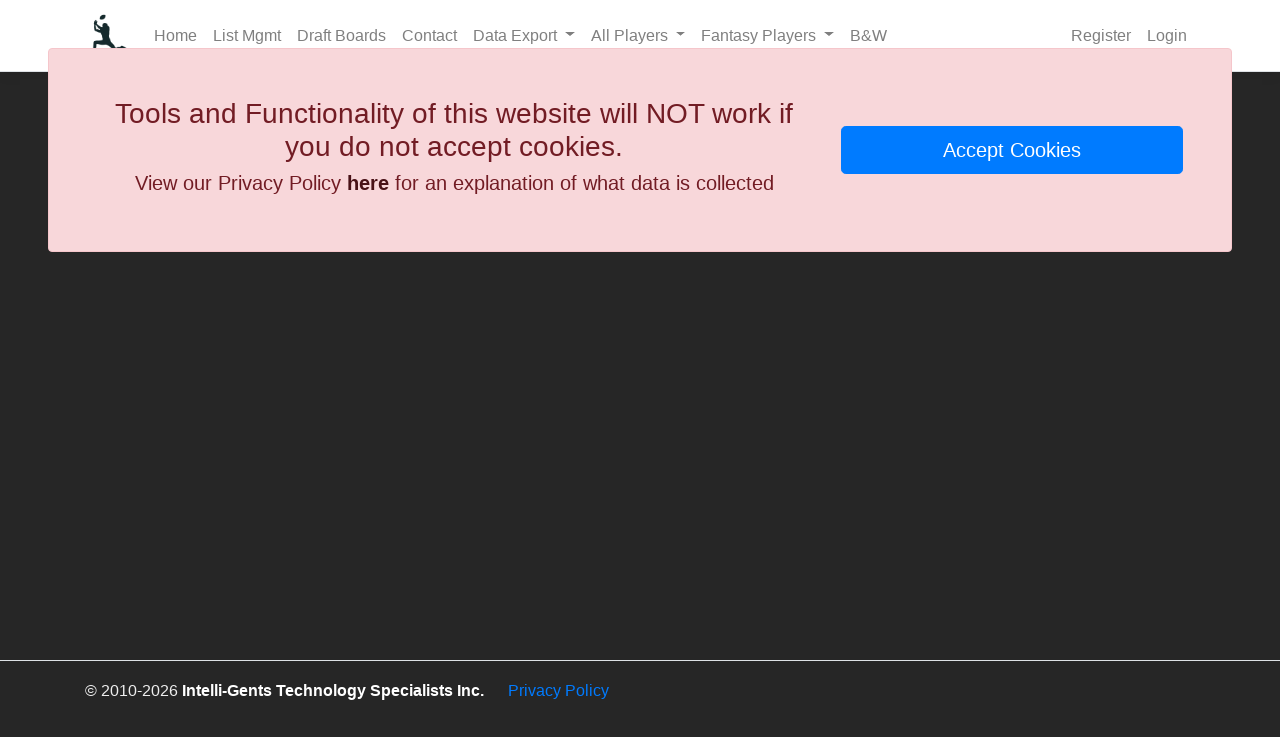

--- FILE ---
content_type: text/html; charset=utf-8
request_url: https://sports.igtsi.ca/ProSports/MLB/ExportData/SelectLeague
body_size: 2781
content:
<!DOCTYPE html>
<html>
<head>
    <!-- Global site tag (gtag.js) - Google Analytics -->
<script async src="https://www.googletagmanager.com/gtag/js?id=UA-117484046-3"></script>
<script>
    window.dataLayer = window.dataLayer || [];
    function gtag() { dataLayer.push(arguments); }
    gtag('js', new Date());

    gtag('config', 'UA-117484046-3');
</script>
<!--End of Google Analytics-->

<meta charset="utf-8" />
<meta name="viewport" content="width=device-width, initial-scale=1.0" />
<meta name="description" content="Free Fantasy Football Draft Board, Draft Tools and other Fantasy Football Resources" />
<meta name="keywords" content="NFL Fantasy Football" />
<meta name="keywords" content="Fantasy Sports Rankings" />
<meta name="keywords" content="Virtual Draft Boards" />
<meta name="keywords" content="Pro Sport League Lists" />
<meta name="application-name" />

<title> | IG.FF</title>

<link rel="apple-touch-icon" sizes="180x180" href="/apple-touch-icon.png">
<link rel="icon" type="image/png" sizes="32x32" href="/favicon-32x32.png">
<link rel="icon" type="image/png" sizes="16x16" href="/favicon-16x16.png">
<link rel="manifest" href="/site.webmanifest">
<link rel="mask-icon" href="/safari-pinned-tab.svg" color="#15869b">
<meta name="msapplication-TileColor" content="#15869b">
<meta name="theme-color" content="#ffffff">


<!--Local Bootstrap CSS-->
<link rel="stylesheet" href="/lib/bootstrap/dist/css/bootstrap.css" />
<link href="/css/igff.css" rel="stylesheet" />
<link rel="stylesheet" href="/css/site.css" />
<!--Local Jquery UI CSS-->
<link href="/lib/jquery-ui-1.12.1.custom/jquery-ui.css" rel="stylesheet" />
    <script>
        var playerRank = '';
    </script>
</head>

<body class="bg-darkgrey">
    <!-- Modal -->
<div class="modal fade" id="modalcontainer" tabindex="-1" role="dialog">
    <div class="modal-dialog" role="document">
        <div class="modal-content bg-dark text-light">
        </div>
    </div>
</div>


<!--Test Modal-->
<!--End of Test Modal-->
    <header>
        <nav class="navbar navbar-expand-sm navbar-toggleable-sm navbar-light bg-white border-bottom box-shadow mb-3" style="background-color:#bfefff">
            <div class="container">
                <a class="navbar-brand" href="/">
                    <img src="/images/SportGuy.png" style="max-height:45px" />
                </a>
                <button class="navbar-toggler" type="button" data-toggle="collapse" data-target=".navbar-collapse" aria-controls="navbarSupportedContent"
                        aria-expanded="false" aria-label="Toggle navigation">
                    <span class="navbar-toggler-icon"></span>
                </button>
                <div class="navbar-collapse collapse d-sm-inline-flex flex-sm-row-reverse">
                    
<ul class="navbar-nav flex-grow-1 justify-content-end">
    <li class="nav-item">
        <a class="nav-link" href="/Identity/Account/Register">Register</a>
    </li>
    <li class="nav-item">
        <a class="nav-link" href="/Identity/Account/Login">Login</a>
    </li>
</ul>
                    <ul class="navbar-nav flex-grow-1">
                        <li class="nav-item"><a class="nav-link" href="/">Home</a></li>

                        <li class="nav-item"><a class="nav-link" href="/FantasyListTool/League">List Mgmt</a></li>
                        <li class="nav-item"><a class="nav-link" href="/FantasyDraftBoard/FantasyDraft">Draft Boards</a></li>
                        <li class="nav-item"><a class="nav-link" href="/Home/Contact">Contact</a></li>
                        <li class="nav-item dropdown">
                            <a class="nav-link dropdown-toggle" href="#" data-toggle="dropdown">
                                Data Export  
                            </a>
                            <div class="dropdown-menu">
                                    <a class="dropdown-item" href="/ProSports/MLB/ExportData/ExportStepOne?leagueFilter=NFL">NFL</a>
                                    <a class="dropdown-item" href="/ProSports/MLB/ExportData/ExportStepOne?leagueFilter=NHL">NHL</a>
                                    <a class="dropdown-item" href="/ProSports/MLB/ExportData/ExportStepOne?leagueFilter=NBA">NBA</a>
                                    <a class="dropdown-item" href="/ProSports/MLB/ExportData/ExportStepOne?leagueFilter=MLB">MLB</a>
                            </div>
                        </li>
                        <!-- Dropdown -->
                        <li class="nav-item dropdown">
                            <a class="nav-link dropdown-toggle" href="#" data-toggle="dropdown">
                                All Players
                            </a>
                            <div class="dropdown-menu">
                                    <a class="dropdown-item" href="/ProSports/MLB/Players?leagueFilter=All">All</a>
                                    <a class="dropdown-item" href="/ProSports/MLB/Players?leagueFilter=NFL">NFL</a>
                                    <a class="dropdown-item" href="/ProSports/MLB/Players?leagueFilter=NHL">NHL</a>
                                    <a class="dropdown-item" href="/ProSports/MLB/Players?leagueFilter=NBA">NBA</a>
                                    <a class="dropdown-item" href="/ProSports/MLB/Players?leagueFilter=MLB">MLB</a>
                                <div class="dropdown-divider"></div>
                                <a class="dropdown-item" href="/ProSports/MLB/Players/UpdatePlayers?secretWord=gh7654FRTYUH88">Update Player Data</a>
                            </div>
                        </li>
                        <li class="nav-item dropdown">
                            <a class="nav-link dropdown-toggle" href="#" data-toggle="dropdown">
                                Fantasy Players
                            </a>
                            <div class="dropdown-menu">
                                    <a class="dropdown-item" href="/ProSports/MLB/YPlayers?leagueFilter=All">All</a>
                                    <a class="dropdown-item" href="/ProSports/MLB/YPlayers?leagueFilter=NFL">NFL</a>
                                    <a class="dropdown-item" href="/ProSports/MLB/YPlayers?leagueFilter=NHL">NHL</a>
                                    <a class="dropdown-item" href="/ProSports/MLB/YPlayers?leagueFilter=NBA">NBA</a>
                                    <a class="dropdown-item" href="/ProSports/MLB/YPlayers?leagueFilter=MLB">MLB</a>
                                <div class="dropdown-divider"></div>
                                <a class="dropdown-item" href="/ProSports/MLB/UpdateYPlayers">Update Player Data</a>
                            </div>
                        </li>
                        <li class="nav-item">
                            <a class="nav-link" href="/Home/ChangeLights?returnUrl=https%3A%2F%2Fsports.igtsi.ca%2FProSports%2FMLB%2FExportData%2FSelectLeague">B&amp;W</a>
                        </li>
                    </ul>
                </div>
            </div>
        </nav>
    </header>
    <div class="container">
        

<div class="container-fluid fixed-top p-5" id="cookieConsent">
    <div class="alert alert-danger p-5" data-target="#cookieConsent" role="alert">
        <div class="">
            <span class="sr-only">Toggle cookie consent banner</span>
            <div class="row">
                <div class="col-md-8 text-center m-auto">
                    <h3>Tools and Functionality of this website will NOT work if you do not accept cookies.</h3><h5>  View our Privacy Policy <a class="alert-link" href="/Home/Privacy">here</a> for an explanation of what data is collected</h5>
                </div>
                <div class="col-md-4 text-center m-auto">
                        <button type="button" class="btn btn-lg btn-block btn-primary" data-dismiss="alert" data-cookie-string=".AspNet.Consent=yes; expires=Thu, 21 Jan 2027 05:10:16 GMT; path=/; secure; samesite=strict">Accept Cookies</button>                    
                </div>
            </div>
        </div>                
    </div>
</div>
    <script>
        (function () {
            document.querySelector("#cookieConsent button[data-cookie-string]").addEventListener("click", function (el) {
                document.cookie = el.target.dataset.cookieString;
                document.querySelector("#cookieConsent").classList.add("d-none");
            }, false);
        })();
    </script>

        <main role="main" class="pb-3">
                <h4 class="mb-4">Select sport to export data for....</h4>
    <div class="row mt-1">
                <div class="col mr-1 ml-1">
                    <a class="btn btn-block btn-danger" href="/ProSports/MLB/ExportData/ExportStepOne?leagueFilter=NFL">NFL</a>
                </div>
                <div class="col mr-1 ml-1">
                    <a class="btn btn-block btn-danger" href="/ProSports/MLB/ExportData/ExportStepOne?leagueFilter=NHL">NHL</a>
                </div>
                <div class="col mr-1 ml-1">
                    <a class="btn btn-block btn-danger" href="/ProSports/MLB/ExportData/ExportStepOne?leagueFilter=NBA">NBA</a>
                </div>
                <div class="col mr-1 ml-1">
                    <a class="btn btn-block btn-danger" href="/ProSports/MLB/ExportData/ExportStepOne?leagueFilter=MLB">MLB</a>
                </div>
        </div>

    <div class="mt-4">
        <p><a href="/">Back Home</a></p>
    </div>   

        </main>
    </div>

    <footer class="border-top footer">
        <div class="container">
            <p>&copy; 2010-2026 <strong><a class="text-white mr-4" href="https://intelli-gents.ca">Intelli-Gents Technology Specialists Inc.</a></strong><span class="text-muted text-right"><a href="/Home/Privacy">Privacy Policy</a></span></p>
        </div>
    </footer>

    <!--Popper JS-->
<script src="/lib/js/popper-1.14.4.min.js"></script>
<!--JQuery and Bootstrap-->
<script src="/lib/jquery/dist/jquery.min.js"></script>

<!--jQueryUI for Autocomplete-->
<script src="/lib/jquery-ui-1.12.1.custom/external/jquery/jquery.js"></script>
<script src="/lib/jquery-ui-1.12.1.custom/jquery-ui.min.js"></script>
<script src="/js/site.js?v=4q1jwFhaPaZgr8WAUSrux6hAuh0XDg9kPS3xIVq36I0"></script>

<!--Bootstrap HAS to go after other stuff ffor modal to work-->
<script src="/lib/bootstrap/dist/js/bootstrap.bundle.js"></script>

<!--Custom scripts shared between all layouts-->
<script src="/js/ig-ff-scripts.js"></script>
    <!--Daves Custom Script-->
    <script src="/js/playerlistcustom.min.js"></script>

    
</body>
</html>


--- FILE ---
content_type: text/css
request_url: https://sports.igtsi.ca/css/igff.css
body_size: 367
content:
.btn-ig-green {
    /*font-weight:bold;*/
    font-size: 16px;
    color: #262626;
    background-color: #BFEFFF;
    /*border: 2px solid #444245;*/
}

hr {
    background-color: white;
    height: 1px;
    border: 0;
}

.btn-default {
    /*font-weight:bold;*/
    font-size: 16px;
    color: #EFEFEF;
    background-color: transparent;
    border: 1px solid #EFEFEF;
}

.btn-lightblue {
    font-size: 16px;
    color: #32383E;
    background-color: #BFEFFF;
    border: 1px solid #BFEFFF;
}

.btn-outline-lightblue {
    font-size: 16px;
    color: #BFEFFF;
    background-color: transparent;
    border: 1px solid #BFEFFF;
}

.bg-green {
    background-color:#15869B;
}


.bg-darkgrey {
    background-color: #262626;
    color: #EEE;
    border: white;
    /*background-color: #444245;*/
}

.bg-lightgrey {
    background-color: #f8f9fa;
    color: #111;
    border: black;
    /*background-color: #444245;*/
}

.ig-dkgreybox {
    background-color: #262626;
    border: 1px solid white;
    padding: 15px;
    margin:10px;
    border-radius: 5px;
}

.ig-greenbox {
    background-color: #15869B;
    border: 1px solid white;
    padding: 15px;
    margin: 10px;
    border-radius: 5px;
}



--- FILE ---
content_type: application/javascript
request_url: https://sports.igtsi.ca/js/ig-ff-scripts.js
body_size: 1203
content:
$(document).ready(function () {
    //Modal Function
    $('#modalcontainer').on('show.bs.modal', function (event) {
        var button = $(event.relatedTarget) // Button that triggered the modal
        var url = button.attr("href")
        var modal = $(this)

        // note that this will replace the content of modal-content everytime the modal is opened
        //modal.find('.modal-content').text("<h3>Replaced</h3>")
        modal.find('.modal-content').load(url);
    })

    $('#modalcontainer').on('hidden.bs.modal', function () {
        // remove the bs.modal data attribute from it
        $(this).removeData('bs.modal');
        // and empty the modal-content element
        $('#modalcontainer .modal-content').empty();
    });
    //End of Modal

    //For buttons that arent ready
    $(".tempHolder").click(function () {
        alert("Sorry, function not ready yet...");
    });

    //Clears Search TextBox on click
    $(".clearTextBox").click(function () {
        $(this).val('');
    });   

    //function resetDropDown(i) {
    //    var str = "<option value=''>Select</option>";
    //    $(i).html(str);
    //};

    //if ($('#DraftPartDD').val() == '0') {
    //    resetDropDown($('#DraftPartDD'));
    //};

    //function updateMgrDropDown(mgrDDToUpdate, mgrSrcID) {
    //    $list2 = mgrDDToUpdate;
    //    $.ajax({
    //        url: "/FantasyListTool/League/UpdateManagerList",
    //        type: "GET",
    //        data: { draftID: mgrSrcID },
    //        traditional: true,
    //        success: function (result) {
    //            $list2.empty();
    //            $list2.append("<option value=''>Select</option>");
    //            $.each(result, function (i, pickOne) {
    //                $list2.append("<option value='" + pickOne.value + "'>" + pickOne.text + "</option>");
    //            });
    //        },
    //        error: function () {
    //            alert("Something went wrong call the manager police");
    //        }
    //    });
    //}

    //$('#DestLeagueDD').change(function () {
    //    var ddlSource = $(this);
    //    updateMgrDropDown($('#DraftPartDD'), ddlSource.val());
    //    //alert(ddlSource.val())
    //});


    //Sports and Positions selections
    if ($('#sportSelect').length) {
        if ($('#sportSelect').val() !== "") {
            $('.checkBoxSections').hide();
            $('#' + $('#sportSelect').val() + "Positions").show();
            $('input:checkbox').prop('checked', false);
            //alert($('#sportSelect').val());
        }
        //alert("On screen")
    }
    //else {
    //    alert("Not here");
    //}
    

    //PositionSelections
    $('#sportSelect').change(function () {
        //showDIV($(this).val());
        $('.checkBoxSections').hide();
        $('#' + $(this).val() + "Positions").show();
        $('input:checkbox').prop('checked', false);
    });

    //Positions
    $('.selectPosis').change(function () {
        var className = "." + $(this).attr('id');
        if ($(this).prop('checked')) {
            //$(".posicheckBox").prop('checked', false);
            $(className).prop('checked', true);
        }
        else {
            $(className).prop('checked', false);
        }
    });

    //Auction Check
    $("#auctionBudgetSection").hide();
    if ($('#auctionCheck').is(':checked')) {
        $("#auctionBudgetSection").show();
    }
    $('#auctionCheck').click(function () {
        if ($(this).is(':checked')) {
            $("#auctionBudgetSection").show();
        } else {
            $("#auctionBudgetSection").hide();
        }
    });
});

--- FILE ---
content_type: application/javascript
request_url: https://sports.igtsi.ca/js/playerlistcustom.min.js
body_size: 713
content:
$(document).ready(function () { var e = window.location.pathname.split("/"), t = "All"; -1 != jQuery.inArray(e[2], ["NFL", "NHL", "NBA", "MLB", "CFB"]) && (t = e[2]), $("#searchTextBox").autocomplete({ delay: 500, minLength: 3, source: function (e, o) { $.ajax({ url: window.location.pathname + "/UpdateSearch", type: "GET", cache: !1, dataType: "json", data: { search: e.term, leagueFilter: t }, success: function (e) { o($.map(e, function (e) { return { label: e.longName, value: e.pGuid } })) } }) }, select: function (t, o) { return location.href = e[0] + window.location.pathname + "?qgid=" + o.item.value, !1 } }), $("#srchListMgmtBox").autocomplete({ delay: 500, minLength: 3, source: function (e, o) { $.ajax({ url: window.location.pathname + "/UpdateSearch", type: "GET", cache: !1, dataType: "json", data: { search: e.term, leagueFilter: t }, success: function (e) { o($.map(e, function (e) { return { label: e.longName, value: e.pGuid } })) } }) }, select: function (t, o) { return location.href = e[0] + window.location.pathname + "?playerGid=" + o.item.value, !1 } }), $("#modalcontainer").on("shown.bs.modal", function () { $("#modalTextBox").trigger("focus") }), $("#LeagueDD").change(function () { $("#TeamDD option:selected").val(""), $("#PosiDD option:selected").val("") }), $(".SearchDD").change(function () { location.href = e[0] + "/" + e[1] + "/" + $("#LeagueDD option:selected").val() + "/" + e[3] + "?posiFilter=" + $("#PosiDD option:selected").val() + "&searchString=" + $(".clearTextBox").val() + "&teamFilter=" + $("#TeamDD option:selected").val() + "&resultsPerPage=" + $("#ResultsDD option:selected").val() + "&leagueFilter=" + $("#LeagueDD option:selected").val() + "&availFilter=" + $("#AvailDD option:selected").val() + "&sortOrder=" + $("#SortDD option:selected").val() + "&rookieOnOff=" + $("#RookieDD option:selected").val() + "&dhOnOff=" + $("#DarkHorseDD option:selected").val() }), $(".ListMgmtDD").change(function () { location.href = e[0] + "/" + e[1] + "/" + e[2] + "/" + e[3] + "/" + e[4] + "?posiFilter=" + $("#PosiDD option:selected").val() + "&searchString=" + $(".clearTextBox").val() + "&myTeam=" + $("#MyTeamDD option:selected").val() + "&teamFilter=" + $("#TeamDD option:selected").val() + "&resultsPerPage=" + $("#ResultsDD option:selected").val() + "&avail=" + $("#AvailDD option:selected").val() + "&sortOrder=" + $("#SortDD option:selected").val() + "&rookie=" + $("#RookieDD option:selected").val() + "&shortList=" + $("#DarkHorseDD option:selected").val() }) });